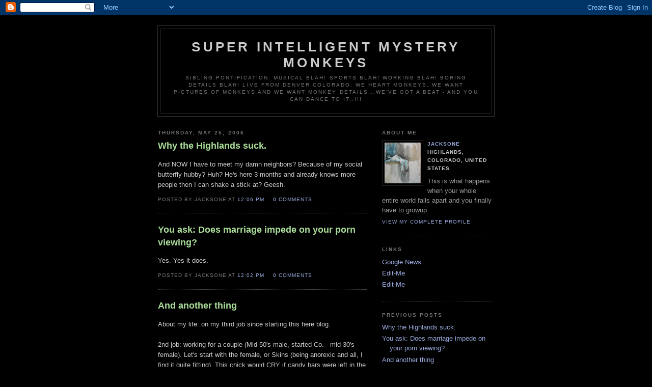

--- FILE ---
content_type: text/html; charset=UTF-8
request_url: https://superintelligentmysterymonkeys.blogspot.com/
body_size: 9684
content:
<!DOCTYPE html PUBLIC "-//W3C//DTD XHTML 1.0 Strict//EN" "http://www.w3.org/TR/xhtml1/DTD/xhtml1-strict.dtd">

<html xmlns="http://www.w3.org/1999/xhtml" xml:lang="en" lang="en">
<head>
  <title>Super Intelligent Mystery Monkeys</title>

  <script type="text/javascript">(function() { (function(){function b(g){this.t={};this.tick=function(h,m,f){var n=f!=void 0?f:(new Date).getTime();this.t[h]=[n,m];if(f==void 0)try{window.console.timeStamp("CSI/"+h)}catch(q){}};this.getStartTickTime=function(){return this.t.start[0]};this.tick("start",null,g)}var a;if(window.performance)var e=(a=window.performance.timing)&&a.responseStart;var p=e>0?new b(e):new b;window.jstiming={Timer:b,load:p};if(a){var c=a.navigationStart;c>0&&e>=c&&(window.jstiming.srt=e-c)}if(a){var d=window.jstiming.load;
c>0&&e>=c&&(d.tick("_wtsrt",void 0,c),d.tick("wtsrt_","_wtsrt",e),d.tick("tbsd_","wtsrt_"))}try{a=null,window.chrome&&window.chrome.csi&&(a=Math.floor(window.chrome.csi().pageT),d&&c>0&&(d.tick("_tbnd",void 0,window.chrome.csi().startE),d.tick("tbnd_","_tbnd",c))),a==null&&window.gtbExternal&&(a=window.gtbExternal.pageT()),a==null&&window.external&&(a=window.external.pageT,d&&c>0&&(d.tick("_tbnd",void 0,window.external.startE),d.tick("tbnd_","_tbnd",c))),a&&(window.jstiming.pt=a)}catch(g){}})();window.tickAboveFold=function(b){var a=0;if(b.offsetParent){do a+=b.offsetTop;while(b=b.offsetParent)}b=a;b<=750&&window.jstiming.load.tick("aft")};var k=!1;function l(){k||(k=!0,window.jstiming.load.tick("firstScrollTime"))}window.addEventListener?window.addEventListener("scroll",l,!1):window.attachEvent("onscroll",l);
 })();</script><script type="text/javascript">function a(){var b=window.location.href,c=b.split("?");switch(c.length){case 1:return b+"?m=1";case 2:return c[1].search("(^|&)m=")>=0?null:b+"&m=1";default:return null}}var d=navigator.userAgent;if(d.indexOf("Mobile")!=-1&&d.indexOf("WebKit")!=-1&&d.indexOf("iPad")==-1||d.indexOf("Opera Mini")!=-1||d.indexOf("IEMobile")!=-1){var e=a();e&&window.location.replace(e)};
</script><meta http-equiv="Content-Type" content="text/html; charset=UTF-8" />
<meta name="generator" content="Blogger" />
<link rel="icon" type="image/vnd.microsoft.icon" href="https://www.blogger.com/favicon.ico"/>
<link rel="alternate" type="application/atom+xml" title="Super Intelligent Mystery Monkeys - Atom" href="https://superintelligentmysterymonkeys.blogspot.com/feeds/posts/default" />
<link rel="alternate" type="application/rss+xml" title="Super Intelligent Mystery Monkeys - RSS" href="https://superintelligentmysterymonkeys.blogspot.com/feeds/posts/default?alt=rss" />
<link rel="service.post" type="application/atom+xml" title="Super Intelligent Mystery Monkeys - Atom" href="https://www.blogger.com/feeds/6567503/posts/default" />
<link rel="stylesheet" type="text/css" href="https://www.blogger.com/static/v1/v-css/1601750677-blog_controls.css"/>
<link rel="stylesheet" type="text/css" href="https://www.blogger.com/dyn-css/authorization.css?targetBlogID=6567503&zx=ddde1bac-ca69-4009-855e-93561f18b2ec"/>


  <style type="text/css">
/*
-----------------------------------------------
Blogger Template Style
Name:     Minima Black
Designer: Douglas Bowman
URL:      www.stopdesign.com
Date:     26 Feb 2004
----------------------------------------------- */


body {
  background:#000;
  margin:0;
  padding:40px 20px;
  font:x-small "Trebuchet MS",Trebuchet,Verdana,Sans-Serif;
  text-align:center;
  color:#ccc;
  font-size/* */:/**/small;
  font-size: /**/small;
  }
a:link {
  color:#9ad;
  text-decoration:none;
  }
a:visited {
  color:#a7a;
  text-decoration:none;
  }
a:hover {
  color:#ad9;
  text-decoration:underline;
  }
a img {
  border-width:0;
  }


/* Header
----------------------------------------------- */
@media all {
  #header {
    width:660px;
    margin:0 auto 10px;
    border:1px solid #333;
    }
  }
@media handheld {
  #header {
    width:90%;
    }
  }
#blog-title {
  margin:5px 5px 0;
  padding:20px 20px .25em;
  border:1px solid #222;
  border-width:1px 1px 0;
  font-size:200%;
  line-height:1.2em;
  color:#ccc;
  text-transform:uppercase;
  letter-spacing:.2em;
  }
#blog-title a {
  color:#ccc;
  text-decoration:none;
  }
#blog-title a:hover {
  color:#ad9;
  }
#description {
  margin:0 5px 5px;
  padding:0 20px 20px;
  border:1px solid #222;
  border-width:0 1px 1px;
  font:78%/1.4em "Trebuchet MS",Trebuchet,Arial,Verdana,Sans-serif;
  text-transform:uppercase;
  letter-spacing:.2em;
  color:#777;
  }


/* Content
----------------------------------------------- */
@media all {
  #content {
    width:660px;
    margin:0 auto;
    padding:0;
    text-align:left;
    }
  #main {
    width:410px;
    float:left;
    }
  #sidebar {
    width:220px;
    float:right;
    }
  }
@media handheld {
  #content {
    width:90%;
    }
  #main {
    width:100%;
    float:none;
    }
  #sidebar {
    width:100%;
    float:none;
    }
  }


/* Headings
----------------------------------------------- */
h2 {
  margin:1.5em 0 .75em;
  font:bold 78%/1.4em "Trebuchet MS",Trebuchet,Arial,Verdana,Sans-serif;
  text-transform:uppercase;
  letter-spacing:.2em;
  color:#777;
  }


/* Posts
----------------------------------------------- */
@media all {
  .date-header {
    margin:1.5em 0 .5em;
    }
  .post {
    margin:.5em 0 1.5em;
    border-bottom:1px dotted #444;
    padding-bottom:1.5em;
    }
  }
@media handheld {
  .date-header {
    padding:0 1.5em 0 1.5em;
    }
  .post {
    padding:0 1.5em 0 1.5em;
    }
  }
.post-title {
  margin:.25em 0 0;
  padding:0 0 4px;
  font-size:140%;
  line-height:1.4em;
  color:#ad9;
  }
.post-title a {
  text-decoration:none;
  color:#ad9;
  }
.post-title a:hover {
  color:#fff;
  }
.post div {
  margin:0 0 .75em;
  line-height:1.6em;
  }
p.post-footer {
  margin:-.25em 0 0;
  color:#333;
  }
.post-footer em, .comment-link {
  font:78%/1.4em "Trebuchet MS",Trebuchet,Arial,Verdana,Sans-serif;
  text-transform:uppercase;
  letter-spacing:.1em;
  }
.post-footer em {
  font-style:normal;
  color:#777;
  margin-right:.6em;
  }
.comment-link {
  margin-left:.6em;
  }
.post img {
  padding:4px;
  border:1px solid #222;
  }
.post blockquote {
  margin:1em 20px;
  }
.post blockquote p {
  margin:.75em 0;
  }


/* Comments
----------------------------------------------- */
#comments h4 {
  margin:1em 0;
  font:bold 78%/1.6em "Trebuchet MS",Trebuchet,Arial,Verdana,Sans-serif;
  text-transform:uppercase;
  letter-spacing:.2em;
  color:#999;
  }
#comments h4 strong {
  font-size:130%;
  }
#comments-block {
  margin:1em 0 1.5em;
  line-height:1.6em;
  }
#comments-block dt {
  margin:.5em 0;
  }
#comments-block dd {
  margin:.25em 0 0;
  }
#comments-block dd.comment-timestamp {
  margin:-.25em 0 2em;
  font:78%/1.4em "Trebuchet MS",Trebuchet,Arial,Verdana,Sans-serif;
  text-transform:uppercase;
  letter-spacing:.1em;
  }
#comments-block dd p {
  margin:0 0 .75em;
  }
.deleted-comment {
  font-style:italic;
  color:gray;
  }


/* Sidebar Content
----------------------------------------------- */
#sidebar ul {
  margin:0 0 1.5em;
  padding:0 0 1.5em;
  border-bottom:1px dotted #444;
  list-style:none;
  }
#sidebar li {
  margin:0;
  padding:0 0 .25em 15px;
  text-indent:-15px;
  line-height:1.5em;
  }
#sidebar p {
  color:#999;
  line-height:1.5em;
  }


/* Profile
----------------------------------------------- */
#profile-container {
  margin:0 0 1.5em;
  border-bottom:1px dotted #444;
  padding-bottom:1.5em;
  }
.profile-datablock {
  margin:.5em 0 .5em;
  }
.profile-img {
  display:inline;
  }
.profile-img img {
  float:left;
  padding:4px;
  border:1px solid #222;
  margin:0 8px 3px 0;
  }
.profile-data {
  margin:0;
  font:bold 78%/1.6em "Trebuchet MS",Trebuchet,Arial,Verdana,Sans-serif;
  text-transform:uppercase;
  letter-spacing:.1em;
  }
.profile-data strong {
  display:none;
  }
.profile-textblock {
  margin:0 0 .5em;
  }
.profile-link {
  margin:0;
  font:78%/1.4em "Trebuchet MS",Trebuchet,Arial,Verdana,Sans-serif;
  text-transform:uppercase;
  letter-spacing:.1em;
  }


/* Footer
----------------------------------------------- */
#footer {
  width:660px;
  clear:both;
  margin:0 auto;
  }
#footer hr {
  display:none;
  }
#footer p {
  margin:0;
  padding-top:15px;
  font:78%/1.6em "Trebuchet MS",Trebuchet,Verdana,Sans-serif;
  text-transform:uppercase;
  letter-spacing:.1em;
  }
  </style>

<link rel="me" href="https://www.blogger.com/profile/09398983728684306169" />
<meta name='google-adsense-platform-account' content='ca-host-pub-1556223355139109'/>
<meta name='google-adsense-platform-domain' content='blogspot.com'/>
<!-- --><style type="text/css">@import url(//www.blogger.com/static/v1/v-css/navbar/3334278262-classic.css);
div.b-mobile {display:none;}
</style>

</head>

<body><script type="text/javascript">
    function setAttributeOnload(object, attribute, val) {
      if(window.addEventListener) {
        window.addEventListener('load',
          function(){ object[attribute] = val; }, false);
      } else {
        window.attachEvent('onload', function(){ object[attribute] = val; });
      }
    }
  </script>
<div id="navbar-iframe-container"></div>
<script type="text/javascript" src="https://apis.google.com/js/platform.js"></script>
<script type="text/javascript">
      gapi.load("gapi.iframes:gapi.iframes.style.bubble", function() {
        if (gapi.iframes && gapi.iframes.getContext) {
          gapi.iframes.getContext().openChild({
              url: 'https://www.blogger.com/navbar/6567503?origin\x3dhttps://superintelligentmysterymonkeys.blogspot.com',
              where: document.getElementById("navbar-iframe-container"),
              id: "navbar-iframe"
          });
        }
      });
    </script>

<div id="header">

  <h1 id="blog-title">
    
	Super Intelligent Mystery Monkeys
	
  </h1>
  <p id="description">Sibling Pontification:  Musical Blah!  Sports Blah!  Working Blah!  Boring Details Blah!  Live from DENVER COLORADO.  We heart monkeys, we want pictures of monkeys and we want monkey details...we've got a Beat - and you can Dance to IT..!!!</p>

</div>

<!-- Begin #content -->
<div id="content">


<!-- Begin #main -->
<div id="main"><div id="main2">



    
  <h2 class="date-header">Thursday, May 25, 2006</h2>
  

  
     
  <!-- Begin .post -->
  <div class="post"><a name="114858052037736601"></a>
         
    <h3 class="post-title">
	 
	 Why the Highlands suck.
	 
    </h3>
    

	         <div class="post-body">
	<div>
      <div style="clear:both;"></div>And NOW I have to meet my damn neighbors?  Because of my social butterfly hubby?  Huh?  He's here 3 months and already knows more people then I can shake a stick at?  Geesh.<div style="clear:both; padding-bottom:0.25em"></div>
    </div>
    </div>
    
    <p class="post-footer">
      <em>posted by JacksOne at <a href="http://superintelligentmysterymonkeys.blogspot.com/2006/05/why-highlands-suck.html" title="permanent link">12:06 PM</a></em>
      

         <a class="comment-link" href="https://www.blogger.com/comment/fullpage/post/6567503/114858052037736601"location.href=https://www.blogger.com/comment/fullpage/post/6567503/114858052037736601;>0 comments</a>
      
  
    </p>
  
  </div>
  <!-- End .post -->
  
  
  
  <!-- Begin #comments -->
 

  <!-- End #comments -->



    

  
     
  <!-- Begin .post -->
  <div class="post"><a name="114858018006086152"></a>
         
    <h3 class="post-title">
	 
	 You ask:  Does marriage impede on your porn viewing?
	 
    </h3>
    

	         <div class="post-body">
	<div>
      <div style="clear:both;"></div>Yes.  Yes it does.<div style="clear:both; padding-bottom:0.25em"></div>
    </div>
    </div>
    
    <p class="post-footer">
      <em>posted by JacksOne at <a href="http://superintelligentmysterymonkeys.blogspot.com/2006/05/you-ask-does-marriage-impede-on-your.html" title="permanent link">12:02 PM</a></em>
      

         <a class="comment-link" href="https://www.blogger.com/comment/fullpage/post/6567503/114858018006086152"location.href=https://www.blogger.com/comment/fullpage/post/6567503/114858018006086152;>0 comments</a>
      
  
    </p>
  
  </div>
  <!-- End .post -->
  
  
  
  <!-- Begin #comments -->
 

  <!-- End #comments -->



    

  
     
  <!-- Begin .post -->
  <div class="post"><a name="114857998678075176"></a>
         
    <h3 class="post-title">
	 
	 And another thing
	 
    </h3>
    

	         <div class="post-body">
	<div>
      <div style="clear:both;"></div>About my life: on my third job since starting this here blog.<br /><br />2nd job: working for a couple (Mid-50's male, started Co. - mid-30's female). Let's start with the female, or Skins (being anorexic and all, I find it quite fitting). This chick would CRY if candy bars were left in the office. Made her way to the bathroom after each and every meal, and chronicled every piece of food that passed her chapped lips.<br /><br />She also made life hell for me in that: she accused me of leaving 1-2 minutes early (going off of her CELL phone time); made me rewrite, rewrite and rewrite stupid workplans (task: learn title work, her answer in red pen just like a teacher: what does this mean? Just what is says Skins, just what it says) I would rewrite workplans up to 7-8 times, long after the actual work was COMPLETE, wouldn't get an over-the-door coat hanger for my jacket, wouldn't put batteries in her digital camera herself, wouldn't water her plants herself. All in all, a real pain in the ass. Expected absolute perfection from day one. She would ask me to write a letter, I would write it and send it to her, she would, of course, have a billion changes. I would update and send to her, she would then start changing her changes. Ugh.<br /><br />Anyways, that job ended in February, when they let me go. Becuase Old Man and Skins were going to try for a baby, and with Skins doing all the "heavy lifting" they needed someone with more experience. So I was buh-bye. I was upset, but relieved as well. Took me three weeks to land a killer job: public company, assistant to CEO/Chairman, $8000 bucks more per year, stock options, paid parking, kick-ass office on the Pearl Street mall.<br /><br />One thing I hope though: I hope Old Man is shooting blanks. Amen.<div style="clear:both; padding-bottom:0.25em"></div>
    </div>
    </div>
    
    <p class="post-footer">
      <em>posted by JacksOne at <a href="http://superintelligentmysterymonkeys.blogspot.com/2006/05/and-another-thing.html" title="permanent link">11:32 AM</a></em>
      

         <a class="comment-link" href="https://www.blogger.com/comment/fullpage/post/6567503/114857998678075176"location.href=https://www.blogger.com/comment/fullpage/post/6567503/114857998678075176;>0 comments</a>
      
  
    </p>
  
  </div>
  <!-- End .post -->
  
  
  
  <!-- Begin #comments -->
 

  <!-- End #comments -->



    

  
     
  <!-- Begin .post -->
  <div class="post"><a name="114857781462912570"></a>
         
    <h3 class="post-title">
	 
	 So...here we are again Motherfuckers
	 
    </h3>
    

	         <div class="post-body">
	<div>
      <div style="clear:both;"></div>I didn't realize I had erased all links, from the past.  Phew.  My how things have changed.  Firstly I am married.   Yes, I'll let you catch your breathe.  So I am married to a UKB.  Gotcha!  My plan worked!  And yes indeedy I love the accent.  Secondly, I bought two pairs of fugly shoes from REI.  I know!  What is happening to ME?  Thirdly, I got a dog.  Oh gawd yes it's true and sometimes I wonder what the hell I am thinking.  Fourthly, I got a scooter.  It just will never end.<br /><br />Pretty soon there will be little difference between me and all the white tools which surround me in the "Hiiighhhlaaaands."<div style="clear:both; padding-bottom:0.25em"></div>
    </div>
    </div>
    
    <p class="post-footer">
      <em>posted by JacksOne at <a href="http://superintelligentmysterymonkeys.blogspot.com/2006/05/sohere-we-are-again-motherfuckers.html" title="permanent link">11:20 AM</a></em>
      

         <a class="comment-link" href="https://www.blogger.com/comment/fullpage/post/6567503/114857781462912570"location.href=https://www.blogger.com/comment/fullpage/post/6567503/114857781462912570;>0 comments</a>
      
  
    </p>
  
  </div>
  <!-- End .post -->
  
  
  
  <!-- Begin #comments -->
 

  <!-- End #comments -->



    
  <h2 class="date-header">Monday, August 29, 2005</h2>
  

  
     
  <!-- Begin .post -->
  <div class="post"><a name="112532725534686019"></a>
         
    <h3 class="post-title">
	 
	 The Past
	 
    </h3>
    

	         <div class="post-body">
	<div>
      <div style="clear:both;"></div>The past is always an interesting thing.  Some people say the past doesn't matter.  Some people say it does.  Some people say it doesn't when it really does.  Ah, the past was with me this weekend.  I'll go on later.<div style="clear:both; padding-bottom:0.25em"></div>
    </div>
    </div>
    
    <p class="post-footer">
      <em>posted by JacksOne at <a href="http://superintelligentmysterymonkeys.blogspot.com/2005/08/past.html" title="permanent link">8:53 AM</a></em>
      

         <a class="comment-link" href="https://www.blogger.com/comment/fullpage/post/6567503/112532725534686019"location.href=https://www.blogger.com/comment/fullpage/post/6567503/112532725534686019;>0 comments</a>
      
  
    </p>
  
  </div>
  <!-- End .post -->
  
  
  
  <!-- Begin #comments -->
 

  <!-- End #comments -->



    
  <h2 class="date-header">Thursday, August 25, 2005</h2>
  

  
     
  <!-- Begin .post -->
  <div class="post"><a name="112497925910583412"></a>
         
    <h3 class="post-title">
	 
	 Televisison Post
	 
    </h3>
    

	         <div class="post-body">
	<div>
      <div style="clear:both;"></div>The last episode of Six Feet Under.  It made me realize that I do not want a glimpse into the future.  Not at all.  It made me feel all weird like.  Then I felt more weird when I realized I was feeling weird over a television show.  Geesh Luis Leon!<div style="clear:both; padding-bottom:0.25em"></div>
    </div>
    </div>
    
    <p class="post-footer">
      <em>posted by JacksOne at <a href="http://superintelligentmysterymonkeys.blogspot.com/2005/08/televisison-post.html" title="permanent link">8:13 AM</a></em>
      

         <a class="comment-link" href="https://www.blogger.com/comment/fullpage/post/6567503/112497925910583412"location.href=https://www.blogger.com/comment/fullpage/post/6567503/112497925910583412;>0 comments</a>
      
  
    </p>
  
  </div>
  <!-- End .post -->
  
  
  
  <!-- Begin #comments -->
 

  <!-- End #comments -->



    
  <h2 class="date-header">Wednesday, January 19, 2005</h2>
  

  
     
  <!-- Begin .post -->
  <div class="post"><a name="110618770442311781"></a>
         
    <h3 class="post-title">
	 
	 I am Su-Su-Tsunami'd out
	 
    </h3>
    

	         <div class="post-body">
	<div>
      <div style="clear:both;"></div>I'm not going to delete this title, because it's too damn good.<div style="clear:both; padding-bottom:0.25em"></div>
    </div>
    </div>
    
    <p class="post-footer">
      <em>posted by JacksOne at <a href="http://superintelligentmysterymonkeys.blogspot.com/2005/01/i-am-su-su-tsunamid-out.html" title="permanent link">7:10 PM</a></em>
      

         <a class="comment-link" href="https://www.blogger.com/comment/fullpage/post/6567503/110618770442311781"location.href=https://www.blogger.com/comment/fullpage/post/6567503/110618770442311781;>0 comments</a>
      
  
    </p>
  
  </div>
  <!-- End .post -->
  
  
  
  <!-- Begin #comments -->
 

  <!-- End #comments -->



    
  <h2 class="date-header">Wednesday, July 28, 2004</h2>
  

  
     
  <!-- Begin .post -->
  <div class="post"><a name="109104605545598736"></a>
         
    <h3 class="post-title">
	 
	 I've Got a Pet Peeve
	 
    </h3>
    

	         <div class="post-body">
	<div>
      <div style="clear:both;"></div>It has to do with license plates and month/year stickers, and I've noticed that certain folks 'round these parts just cain't seem to foller directions, and end up placing them stickers all over, EXCEPT the part where theys supposed t'go.<br /><br />Take for instance, a lovely, sun-hardened-blond woman driving her Explorer in my neighborhood, with her "save a Forest remove a Bush" bumpersticker.  Like the beat-up 1990 Celica covertible that  parks in the same garage as me.  Tags all messed to hell.  Or the mommy minivan, GMC.  Kerry sticker.   Fucked up tags.<div style="clear:both; padding-bottom:0.25em"></div>
    </div>
    </div>
    
    <p class="post-footer">
      <em>posted by JacksOne at <a href="http://superintelligentmysterymonkeys.blogspot.com/2004/07/ive-got-pet-peeve.html" title="permanent link">2:06 PM</a></em>
      

         <a class="comment-link" href="https://www.blogger.com/comment/fullpage/post/6567503/109104605545598736"location.href=https://www.blogger.com/comment/fullpage/post/6567503/109104605545598736;>0 comments</a>
      
  
    </p>
  
  </div>
  <!-- End .post -->
  
  
  
  <!-- Begin #comments -->
 

  <!-- End #comments -->



    
  <h2 class="date-header">Friday, July 23, 2004</h2>
  

  
     
  <!-- Begin .post -->
  <div class="post"><a name="109059847190604385"></a>
         
    <h3 class="post-title">
	 
	 Is John Kerry in Denver today?
	 
    </h3>
    

	         <div class="post-body">
	<div>
      <div style="clear:both;"></div>WTF?&nbsp; Who cares??&nbsp; I don't.&nbsp; Not one little tiny bit.&nbsp; Not at all.&nbsp; Rest assured we'll see story after breathless story of John Kerry and his boyfriend John.&nbsp; Listen, I'm all for man2man love, really couldn't find a bigger fan than this Monkey, but I think the age difference is pretty huge.&nbsp; I mean, what does John have in common with John?&nbsp; Nothing.&nbsp; John is just looking for a Daddy and John is happy to be one.&nbsp; Lead the way.&nbsp; Show him what's what and what goes where.&nbsp; It's kind of...a bit...tiny bit....touching.&nbsp;&nbsp;&nbsp; A Precious Moment moment.<br /><div style="clear:both; padding-bottom:0.25em"></div>
    </div>
    </div>
    
    <p class="post-footer">
      <em>posted by JacksOne at <a href="http://superintelligentmysterymonkeys.blogspot.com/2004/07/is-john-kerry-in-denver-today.html" title="permanent link">9:57 AM</a></em>
      

         <a class="comment-link" href="https://www.blogger.com/comment/fullpage/post/6567503/109059847190604385"location.href=https://www.blogger.com/comment/fullpage/post/6567503/109059847190604385;>0 comments</a>
      
  
    </p>
  
  </div>
  <!-- End .post -->
  
  
  
  <!-- Begin #comments -->
 

  <!-- End #comments -->



    

  
     
  <!-- Begin .post -->
  <div class="post"><a name="109059822476892861"></a>
         
    <h3 class="post-title">
	 
	 I was rear-ended last night
	 
    </h3>
    

	         <div class="post-body">
	<div>
      <div style="clear:both;"></div>Not in THAT way.&nbsp; In the way:&nbsp; homie-d out Lexus hit me, going about 10 mph.&nbsp; All is well.&nbsp; But this monkey has a sore neck and jaw to show for it.&nbsp; No damage to the Saab - thank G-d!<br /><div style="clear:both; padding-bottom:0.25em"></div>
    </div>
    </div>
    
    <p class="post-footer">
      <em>posted by JacksOne at <a href="http://superintelligentmysterymonkeys.blogspot.com/2004/07/i-was-rear-ended-last-night.html" title="permanent link">9:53 AM</a></em>
      

         <a class="comment-link" href="https://www.blogger.com/comment/fullpage/post/6567503/109059822476892861"location.href=https://www.blogger.com/comment/fullpage/post/6567503/109059822476892861;>0 comments</a>
      
  
    </p>
  
  </div>
  <!-- End .post -->
  
  
  
  <!-- Begin #comments -->
 

  <!-- End #comments -->



    
  <h2 class="date-header">Tuesday, July 20, 2004</h2>
  

  
     
  <!-- Begin .post -->
  <div class="post"><a name="109035718767012666"></a>
         
    <h3 class="post-title">
	 
	 My Brother - some Hot Shot!
	 
    </h3>
    

	         <div class="post-body">
	<div>
      <div style="clear:both;"></div>Here's his secret:&nbsp; he looks just like his dear old sister.&nbsp; That would be...drop dead gorgeous.&nbsp; <br /><div style="clear:both; padding-bottom:0.25em"></div>
    </div>
    </div>
    
    <p class="post-footer">
      <em>posted by JacksOne at <a href="http://superintelligentmysterymonkeys.blogspot.com/2004/07/my-brother-some-hot-shot.html" title="permanent link">2:58 PM</a></em>
      

         <a class="comment-link" href="https://www.blogger.com/comment/fullpage/post/6567503/109035718767012666"location.href=https://www.blogger.com/comment/fullpage/post/6567503/109035718767012666;>0 comments</a>
      
  
    </p>
  
  </div>
  <!-- End .post -->
  
  
  
  <!-- Begin #comments -->
 

  <!-- End #comments -->



    
  <h2 class="date-header">Monday, July 19, 2004</h2>
  

  
     
  <!-- Begin .post -->
  <div class="post"><a name="109026342980015804"></a>
         
    <h3 class="post-title">
	 
	 Milli Vanilli Song Running Thru My Head....
	 
    </h3>
    

	         <div class="post-body">
	<div>
      <div style="clear:both;"></div>I'm in love girl...just in love girl.<br />&nbsp;<br />And boy oh boy am I EVER.&nbsp; 32 inches of pure entertainment.&nbsp; Stereo sound.&nbsp; My new television.&nbsp; So swaa-eeet!<br /><div style="clear:both; padding-bottom:0.25em"></div>
    </div>
    </div>
    
    <p class="post-footer">
      <em>posted by JacksOne at <a href="http://superintelligentmysterymonkeys.blogspot.com/2004/07/milli-vanilli-song-running-thru-my.html" title="permanent link">12:56 PM</a></em>
      

         <a class="comment-link" href="https://www.blogger.com/comment/fullpage/post/6567503/109026342980015804"location.href=https://www.blogger.com/comment/fullpage/post/6567503/109026342980015804;>0 comments</a>
      
  
    </p>
  
  </div>
  <!-- End .post -->
  
  
  
  <!-- Begin #comments -->
 

  <!-- End #comments -->



    
  <h2 class="date-header">Friday, July 16, 2004</h2>
  

  
     
  <!-- Begin .post -->
  <div class="post"><a name="108999186016961402"></a>
         
    <h3 class="post-title">
	 
	 To see I-Robot, or not to see I-Robot
	 
    </h3>
    

	         <div class="post-body">
	<div>
      <div style="clear:both;"></div>Can I stand a Will Smith movie?&nbsp; How long will it be before my hands are over my eyes and I'm thinking - why did I do this?&nbsp; I mean, it looks like an interesting premise.&nbsp; But, then there's Will Smith.&nbsp; I hate it when Will gets jiggy wit it.&nbsp; He's such a cheeseball, and so, so *yawn* - that is what he is.&nbsp; His son Trey has lame-ass rhymes.&nbsp; His wife is just as obnoxious.&nbsp; He's the Fresh Prince.&nbsp; Yo holmes:&nbsp; smell ya lata!<br /><div style="clear:both; padding-bottom:0.25em"></div>
    </div>
    </div>
    
    <p class="post-footer">
      <em>posted by JacksOne at <a href="http://superintelligentmysterymonkeys.blogspot.com/2004/07/to-see-i-robot-or-not-to-see-i-robot.html" title="permanent link">9:28 AM</a></em>
      

         <a class="comment-link" href="https://www.blogger.com/comment/fullpage/post/6567503/108999186016961402"location.href=https://www.blogger.com/comment/fullpage/post/6567503/108999186016961402;>0 comments</a>
      
  
    </p>
  
  </div>
  <!-- End .post -->
  
  
  
  <!-- Begin #comments -->
 

  <!-- End #comments -->



    

  
     
  <!-- Begin .post -->
  <div class="post"><a name="108999170098442857"></a>
         
    <h3 class="post-title">
	 
	 Martha gets Five Months
	 
    </h3>
    

	         <div class="post-body">
	<div>
      <div style="clear:both;"></div>Fair I'd say.&nbsp; What, like sending her to the gallows would be better?&nbsp; She was found guilty and will now pay her debt to society.&nbsp; I like Martha.&nbsp; I like her show.&nbsp; It's interesting.&nbsp; <br />&nbsp; <br />But the question remains:&nbsp; how will Martha be in the joint?&nbsp; Will she pickup bad habits?&nbsp; Her shanks (is this the correct lingo?), will be something to behold, shiny and perfect, with wrapped handles matching their uniforms.&nbsp; Who are we kidding?&nbsp; Martha will have a stable of bitches ready to throw down at the slightest provocation, get her food, clean her clothes and ride the Martha wave each and every night. <br /><br /><div style="clear:both; padding-bottom:0.25em"></div>
    </div>
    </div>
    
    <p class="post-footer">
      <em>posted by JacksOne at <a href="http://superintelligentmysterymonkeys.blogspot.com/2004/07/martha-gets-five-months.html" title="permanent link">9:24 AM</a></em>
      

         <a class="comment-link" href="https://www.blogger.com/comment/fullpage/post/6567503/108999170098442857"location.href=https://www.blogger.com/comment/fullpage/post/6567503/108999170098442857;>0 comments</a>
      
  
    </p>
  
  </div>
  <!-- End .post -->
  
  
  
  <!-- Begin #comments -->
 

  <!-- End #comments -->



    
  <h2 class="date-header">Thursday, July 15, 2004</h2>
  

  
     
  <!-- Begin .post -->
  <div class="post"><a name="108991203204178579"></a>
         
    <h3 class="post-title">
	 
	 I-70 Girder Collapse
	 
    </h3>
    

	         <div class="post-body">
	<div>
      <div style="clear:both;"></div>Nice to see the dispatcher is BACK ON THE JOB.  Just like I said she would be.  Not in the communications department, but somewhere else.  Because employees that blatently fail on the job, that are incapable of listening clearly and passing along the message are in short demand!  <br /><br />Ok, so a cop that kills a kid lunging at him with a knife is fired.  But a dispatcher that mistakes "girder bowing on I-70" with "crooked sign" thereby condemning a family of 3 to a grisly death gets transferred.  Hmm, it's like my Pappy always said:  Life ain't fair JacksOne, deal with it."<div style="clear:both; padding-bottom:0.25em"></div>
    </div>
    </div>
    
    <p class="post-footer">
      <em>posted by JacksOne at <a href="http://superintelligentmysterymonkeys.blogspot.com/2004/07/i-70-girder-collapse.html" title="permanent link">11:16 AM</a></em>
      

         <a class="comment-link" href="https://www.blogger.com/comment/fullpage/post/6567503/108991203204178579"location.href=https://www.blogger.com/comment/fullpage/post/6567503/108991203204178579;>0 comments</a>
      
  
    </p>
  
  </div>
  <!-- End .post -->
  
  
  
  <!-- Begin #comments -->
 

  <!-- End #comments -->



    

  
     
  <!-- Begin .post -->
  <div class="post"><a name="108991168937490335"></a>
         
    <h3 class="post-title">
	 
	 Ashlee Simpson
	 
    </h3>
    

	         <div class="post-body">
	<div>
      <div style="clear:both;"></div>Yes.  I watched the show.  I got a pretty laugh at the lame attempt of Jessica to rawk out to her sister's "pop" song.  Gag me already.  Ashlee likes to look like a boy.  She also likes to fuck boys, that ain't no virgin, let me tell you.  She also thinks it's sweet when the boy-toy brings CARNATIONS and DAISIES.  Huh??  Carnations are for lame-brains.  It looked like he went and gathered up all the week-old bouqets at King Soopers.  How thoughtful!  And she gets it because she's a "rock star", because she sings "peesus aaawwwfff maaaaeee".<br /><br />That song sucks so hard, I can't even describe it.  Okay, so maybe it's OK to like the song and hate the singer, as it's okay to hate the game but not the playa.  Case in point:  I myself like at least 3 Britney Spears song while hating her plastic, curvaceous slutty ass.  <br /><br />Oh hate, hate is such a STRONG word.<div style="clear:both; padding-bottom:0.25em"></div>
    </div>
    </div>
    
    <p class="post-footer">
      <em>posted by JacksOne at <a href="http://superintelligentmysterymonkeys.blogspot.com/2004/07/ashlee-simpson.html" title="permanent link">11:08 AM</a></em>
      

         <a class="comment-link" href="https://www.blogger.com/comment/fullpage/post/6567503/108991168937490335"location.href=https://www.blogger.com/comment/fullpage/post/6567503/108991168937490335;>0 comments</a>
      
  
    </p>
  
  </div>
  <!-- End .post -->
  
  
  
  <!-- Begin #comments -->
 

  <!-- End #comments -->



    

  
     
  <!-- Begin .post -->
  <div class="post"><a name="108990568645972624"></a>
         
    <h3 class="post-title">
	 
	 Ch-ch-ch-ch-Check it out!
	 
    </h3>
    

	         <div class="post-body">
	<div>
      <div style="clear:both;"></div>http://craptaculardenverdating.blogspot.com/<br /><br />My new blog.  By me. Of me. For me.  And you, of course, the fans.<br /><br />Yeee-haw!<div style="clear:both; padding-bottom:0.25em"></div>
    </div>
    </div>
    
    <p class="post-footer">
      <em>posted by JacksOne at <a href="http://superintelligentmysterymonkeys.blogspot.com/2004/07/ch-ch-ch-ch-check-it-out.html" title="permanent link">9:33 AM</a></em>
      

         <a class="comment-link" href="https://www.blogger.com/comment/fullpage/post/6567503/108990568645972624"location.href=https://www.blogger.com/comment/fullpage/post/6567503/108990568645972624;>0 comments</a>
      
  
    </p>
  
  </div>
  <!-- End .post -->
  
  
  
  <!-- Begin #comments -->
 

  <!-- End #comments -->


</div></div>
<!-- End #main -->







<!-- Begin #sidebar -->
<div id="sidebar"><div id="sidebar2">
  
  
  <!-- Begin #profile-container -->

   <div id="profile-container"><h2 class="sidebar-title">About Me</h2>
<dl class="profile-datablock"><dt class="profile-img"><a href="https://www.blogger.com/profile/09398983728684306169"><img src="//blogger.googleusercontent.com/img/b/R29vZ2xl/AVvXsEgC34CXgWzywBzB5-sh0MMMymFSElEmmKQvPRK9jmQo2ZSgJM-SwzKYWppWDyDbLsfQFYA4R1YQ1xFdsdsUSbemMm5CAxbO9HKe9-NTZXXb1DOlwPP9M3YRnseVFV2Y5Q/s220/2079105289_2f2da9bbf6.jpg" width="71" height="80" alt="My Photo"></a></dt>
<dd class="profile-data"><strong>Name:</strong> <a rel="author" href="https://www.blogger.com/profile/09398983728684306169"> JacksOne </a></dd>
<dd class="profile-data"><strong>Location:</strong>  Highlands, Colorado, United States </dd></dl>
<p class="profile-textblock">This is what happens when your whole entire world falls apart and you finally have to growup</p>
<p class="profile-link"><a rel="author" href="https://www.blogger.com/profile/09398983728684306169">View my complete profile</a></p></div>
   
  <!-- End #profile -->
    
        
  <h2 class="sidebar-title">Links</h2>
    <ul>
    	<li><a href="http://news.google.com/">Google News</a></li>
    	<li><a href="http://help.blogger.com/bin/answer.py?answer=110">Edit-Me</a></li>
    	<li><a href="http://help.blogger.com/bin/answer.py?answer=110">Edit-Me</a></li>
  </ul>
  

  
  <h2 class="sidebar-title">Previous Posts</h2>
    <ul id="recently">
    
        <li><a href="http://superintelligentmysterymonkeys.blogspot.com/2006/05/why-highlands-suck.html">Why the Highlands suck.</a></li>
     
        <li><a href="http://superintelligentmysterymonkeys.blogspot.com/2006/05/you-ask-does-marriage-impede-on-your.html">You ask:  Does marriage impede on your porn viewing?</a></li>
     
        <li><a href="http://superintelligentmysterymonkeys.blogspot.com/2006/05/and-another-thing.html">And another thing</a></li>
     
        <li><a href="http://superintelligentmysterymonkeys.blogspot.com/2006/05/sohere-we-are-again-motherfuckers.html">So...here we are again Motherfuckers</a></li>
     
        <li><a href="http://superintelligentmysterymonkeys.blogspot.com/2005/08/past.html">The Past</a></li>
     
        <li><a href="http://superintelligentmysterymonkeys.blogspot.com/2005/08/televisison-post.html">Televisison Post</a></li>
     
        <li><a href="http://superintelligentmysterymonkeys.blogspot.com/2005/01/i-am-su-su-tsunamid-out.html">I am Su-Su-Tsunami&#39;d out</a></li>
     
        <li><a href="http://superintelligentmysterymonkeys.blogspot.com/2004/07/ive-got-pet-peeve.html">I&#39;ve Got a Pet Peeve</a></li>
     
        <li><a href="http://superintelligentmysterymonkeys.blogspot.com/2004/07/is-john-kerry-in-denver-today.html">Is John Kerry in Denver today?</a></li>
     
        <li><a href="http://superintelligentmysterymonkeys.blogspot.com/2004/07/i-was-rear-ended-last-night.html">I was rear-ended last night</a></li>
     
  </ul>
    

  <h2 class="sidebar-title">Archives</h2>
    <ul class="archive-list">
   	  
    	<li><a href="http://superintelligentmysterymonkeys.blogspot.com/2004/03/">03/01/2004 - 04/01/2004</a></li>
	  
    	<li><a href="http://superintelligentmysterymonkeys.blogspot.com/2004/04/">04/01/2004 - 05/01/2004</a></li>
	  
    	<li><a href="http://superintelligentmysterymonkeys.blogspot.com/2004/05/">05/01/2004 - 06/01/2004</a></li>
	  
    	<li><a href="http://superintelligentmysterymonkeys.blogspot.com/2004/06/">06/01/2004 - 07/01/2004</a></li>
	  
    	<li><a href="http://superintelligentmysterymonkeys.blogspot.com/2004/07/">07/01/2004 - 08/01/2004</a></li>
	  
    	<li><a href="http://superintelligentmysterymonkeys.blogspot.com/2005/01/">01/01/2005 - 02/01/2005</a></li>
	  
    	<li><a href="http://superintelligentmysterymonkeys.blogspot.com/2005/08/">08/01/2005 - 09/01/2005</a></li>
	  
    	<li><a href="http://superintelligentmysterymonkeys.blogspot.com/2006/05/">05/01/2006 - 06/01/2006</a></li>
	  

  </ul>
  

      <p id="powered-by"><a href="//www.blogger.com"><img src="https://lh3.googleusercontent.com/blogger_img_proxy/AEn0k_vKw1T6ixlrmxiPNIwwRIR_QB4PyuxZXsg9FIx6Dp3RBdR28GZAu2s5Dke12E8YFm8qt4xf0a-diWCSk61BWnL7pT2h6GBlgS36h3D1TPMA=s0-d" alt="Powered by Blogger"></a></p>
  
  <!--
  <p>This is a paragraph of text that could go in the sidebar.</p>
  -->
  


</div></div>
<!-- End #sidebar -->


</div>
<!-- End #content -->



<!-- Begin #footer -->
<div id="footer"><hr />
  <p><!--This is an optional footer. If you want text here, place it inside these tags, and remove this comment. -->&nbsp;</p>

</div>
<!-- End #footer -->



</body>
</html>